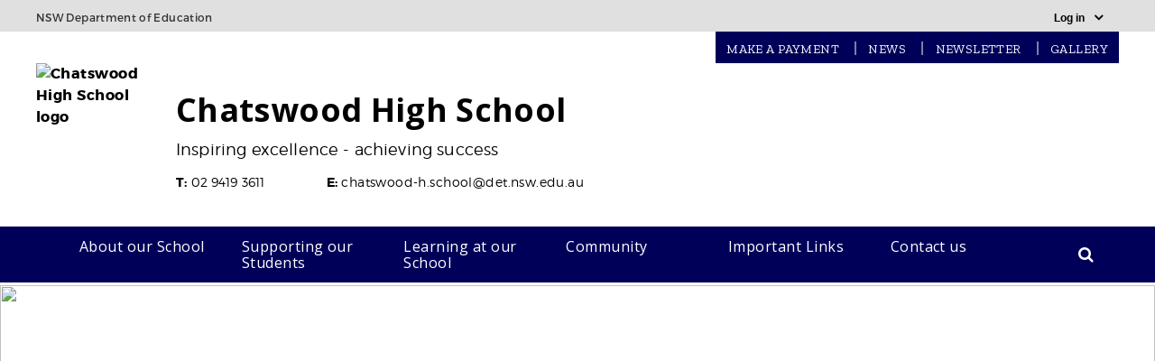

--- FILE ---
content_type: text/css
request_url: https://chatswood-h.schools.nsw.gov.au/etc.clientlibs/doe/components/content/emergencies/clientlibs.min.2bc9c6035227c26c6ba99f6a9f7fe542.css
body_size: 536
content:
.emergencies-message-header{background-color:#efefef;margin-right:-500%;margin-left:-500%;margin-top:-40px;margin-bottom:0;padding-right:500% !important;padding-left:500% !important;padding-top:20px;padding-bottom:12px}
.theme5 .emergencies-message-header{color:#000 !important}
.emergencies-message-header h2{font-weight:700 !important}
.theme5 .emergencies-message-header h2{color:#000 !important}
.emergencies-message-updated{background-color:#efefef;margin:0 -500%;padding-bottom:12px;padding-right:500% !important;padding-left:500% !important;padding-top:0;padding-bottom:20px}
.theme5 .emergencies-message-updated{color:#000 !important}
.emergencies-message-updated strong{font-weight:700}
.emergencies-content-update{padding-top:10px;padding-bottom:26px;background-color:#efefef;margin:0 -500%;padding-right:500% !important;padding-left:500% !important;padding-top:2px;padding-bottom:20px}
.emergencies-message-update-info{font-style:italic}
.emergencies-content-update .emergencies-message-update-button{display:table;border:1px solid #000;padding:10px 40px;border-radius:20px;text-align:center;font-size:16px;font-weight:800;color:#000;background:transparent;text-decoration:none;font-family:'Open Sans',sans-serif;margin:10px 0;cursor:pointer}
.emergencies-message-description{white-space:pre-line;padding:20px 0}
.emergencies-message-type,.emergencies-message-event-id{font-style:italic}
.emergencies-other__content{background-color:#efefef;margin:0 -500%;padding-right:500% !important;padding-left:500% !important;padding-top:20px;padding-bottom:0}
.theme5 .emergencies-message-update-info{color:#000 !important}
.theme5 .emergencies-other__content{color:#000 !important}
.theme5 .emergencies-other__content a{color:#000 !important}
.theme5 .gef-main-content .emergencies-other__content .gef-external-link::before{color:#000 !important}
.emergencies-apps__content{background-color:#efefef;margin-right:-500%;margin-left:-500%;margin-top:0;margin-bottom:-60px;padding-right:500% !important;padding-left:500% !important;padding-top:20px;padding-bottom:20px}
.theme5 .emergencies-apps__content{color:#000 !important}
.theme5 .emergencies-apps__content ul{color:#000 !important}
.theme5 .emergencies-apps__content a{color:#000 !important}
.theme5 .gef-main-content .emergencies-apps__content .gef-external-link::before{color:#000 !important}
.emergencies-apps__content h5{margin:20px 0}
.emergencies-apps__content ul{margin-left:26px}
.emergencies-apps__content li{list-style-type:disc;padding-left:10px}
.homepage-emergencies-content{padding:1px 0;background:#f8e71c}
@media screen and (max-width:767px){.homepage-emergencies-content{padding:1px 0;background:#f8e71c}
}
.homepage-emergencies-message-header{padding-top:22px}
.homepage-emergencies-message-header h2{font-weight:700 !important}
.homepage-emergencies-message-updated{padding:1px 0;background:#f8e71c}
.homepage-emergencies-message-updated strong{font-weight:700}
.homepage-emergencies-message-description{white-space:pre-line;padding:20px 0}
.homepage-emergencies-message-link{padding-bottom:16px}
.homepage-emergencies-content-update{background:#f8e71c;padding-bottom:20px}
.homepage-emergencies-content-update .emergencies-action-button{display:table;border:1px solid #000;padding:10px 40px;border-radius:20px;text-align:center;font-size:16px;font-weight:800;color:#000;background:transparent;text-decoration:none;font-family:'Open Sans',sans-serif;margin:10px 0}
.emergencies-message-non-operational{padding-bottom:30px}